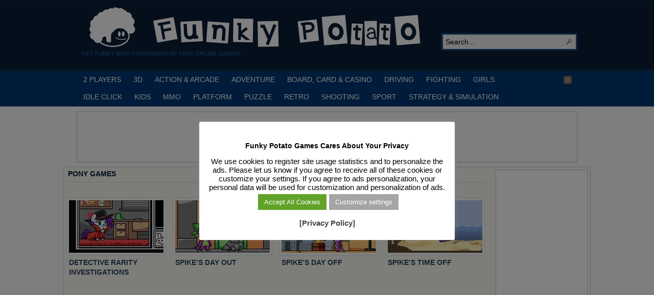

--- FILE ---
content_type: text/html; charset=UTF-8
request_url: https://funkypotato.com/tag/pony/
body_size: 13691
content:
<!DOCTYPE html PUBLIC "-//W3C//DTD XHTML 1.0 Transitional//EN" "http://www.w3.org/TR/xhtml1/DTD/xhtml1-transitional.dtd">
<html xmlns="http://www.w3.org/1999/xhtml" lang="en-US">

<head profile="http://gmpg.org/xfn/11">
<script src="/mobiledetect.js"></script>

<link rel="dns-prefetch" href="//fonts.googleapis.com">
<link rel="dns-prefetch" href="//fonts.gstatic.com">
<link rel="dns-prefetch" href="//cdnjs.cloudflare.com">
<link rel="dns-prefetch" href="//www.googletagservices.com">
<link rel="dns-prefetch" href="//www.googletagmanager.com">
<link rel="dns-prefetch" href="//partner.googleadservices.com">
<link rel="dns-prefetch" href="//tpc.googlesyndication.com">
<link rel="dns-prefetch" href="//securepubads.g.doubleclick.net">
<link rel="dns-prefetch" href="//pagead2.googlesyndication.com">
<link rel="dns-prefetch" href="//www.google.com">
<link rel="dns-prefetch" href="//static.doubleclick.net">
<link rel="dns-prefetch" href="//googleads.g.doubleclick.net">
<link rel="dns-prefetch" href="//facebook.com">
<link rel="dns-prefetch" href="//static.xx.fbcdn.net">
<link rel="dns-prefetch" href="//www.google-analytics.com">
<link rel="dns-prefetch" href="//adservice.google.com">
<link rel="dns-prefetch" href="//csi.gstatic.com">

<link rel="preconnect" href="https://fonts.googleapis.com">
<link rel="preconnect" href="https://fonts.gstatic.com">
<link rel="preconnect" href="https://www.googletagmanager.com">
<link rel="preconnect" href="https://www.googletagservices.com">
<link rel="preconnect" href="https://tpc.googlesyndication.com">
<link rel="preconnect" href="https://partner.googleadservices.com">
<link rel="preconnect" href="https://tpc.googlesyndication.com">
<link rel="preconnect" href="https://securepubads.g.doubleclick.net">
<link rel="preconnect" href="https://pagead2.googlesyndication.com">
<link rel="preconnect" href="https://static.doubleclick.net">
<link rel="preconnect" href="https://googleads.g.doubleclick.net">
<link rel="preconnect" href="https://facebook.com">
<link rel="preconnect" href="https://static.xx.fbcdn.net">
<link rel="preconnect" href="https://www.google-analytics.com">
<link rel="preconnect" href="https://adservice.google.com">
<link rel="preconnect" href="https://csi.gstatic.com">

<meta http-equiv="Content-Type" content="text/html; charset=UTF-8" />
<title>Game Tag: Pony</title>

<meta name="description" content="Get Funky with Thousands of Free Online Games!" />

<link rel="alternate" type="application/rss+xml" href="https://funkypotato.com/?feed=rss2" title="Play Free HTML5, WebGL &amp; Flash Games on FunkyPotato.com! latest posts" />

<link rel="alternate" type="application/rss+xml" href="https://funkypotato.com/?feed=comments-rss2" title="Play Free HTML5, WebGL &amp; Flash Games on FunkyPotato.com! latest comments" />

<link rel="pingback" href="https://funkypotato.com/xmlrpc.php" />

<link rel="shortcut icon" href="https://funkypotato.com/favicon.ico" />


<meta name='robots' content='max-image-preview:large' />
<link rel="alternate" type="application/rss+xml" title="Play Free HTML5, WebGL &amp; Flash Games on FunkyPotato.com! &raquo; Pony Tag Feed" href="https://funkypotato.com/tag/pony/feed/" />
<style id='wp-img-auto-sizes-contain-inline-css' type='text/css'>
img:is([sizes=auto i],[sizes^="auto," i]){contain-intrinsic-size:3000px 1500px}
/*# sourceURL=wp-img-auto-sizes-contain-inline-css */
</style>
<style id='wp-block-library-inline-css' type='text/css'>
:root{--wp-block-synced-color:#7a00df;--wp-block-synced-color--rgb:122,0,223;--wp-bound-block-color:var(--wp-block-synced-color);--wp-editor-canvas-background:#ddd;--wp-admin-theme-color:#007cba;--wp-admin-theme-color--rgb:0,124,186;--wp-admin-theme-color-darker-10:#006ba1;--wp-admin-theme-color-darker-10--rgb:0,107,160.5;--wp-admin-theme-color-darker-20:#005a87;--wp-admin-theme-color-darker-20--rgb:0,90,135;--wp-admin-border-width-focus:2px}@media (min-resolution:192dpi){:root{--wp-admin-border-width-focus:1.5px}}.wp-element-button{cursor:pointer}:root .has-very-light-gray-background-color{background-color:#eee}:root .has-very-dark-gray-background-color{background-color:#313131}:root .has-very-light-gray-color{color:#eee}:root .has-very-dark-gray-color{color:#313131}:root .has-vivid-green-cyan-to-vivid-cyan-blue-gradient-background{background:linear-gradient(135deg,#00d084,#0693e3)}:root .has-purple-crush-gradient-background{background:linear-gradient(135deg,#34e2e4,#4721fb 50%,#ab1dfe)}:root .has-hazy-dawn-gradient-background{background:linear-gradient(135deg,#faaca8,#dad0ec)}:root .has-subdued-olive-gradient-background{background:linear-gradient(135deg,#fafae1,#67a671)}:root .has-atomic-cream-gradient-background{background:linear-gradient(135deg,#fdd79a,#004a59)}:root .has-nightshade-gradient-background{background:linear-gradient(135deg,#330968,#31cdcf)}:root .has-midnight-gradient-background{background:linear-gradient(135deg,#020381,#2874fc)}:root{--wp--preset--font-size--normal:16px;--wp--preset--font-size--huge:42px}.has-regular-font-size{font-size:1em}.has-larger-font-size{font-size:2.625em}.has-normal-font-size{font-size:var(--wp--preset--font-size--normal)}.has-huge-font-size{font-size:var(--wp--preset--font-size--huge)}.has-text-align-center{text-align:center}.has-text-align-left{text-align:left}.has-text-align-right{text-align:right}.has-fit-text{white-space:nowrap!important}#end-resizable-editor-section{display:none}.aligncenter{clear:both}.items-justified-left{justify-content:flex-start}.items-justified-center{justify-content:center}.items-justified-right{justify-content:flex-end}.items-justified-space-between{justify-content:space-between}.screen-reader-text{border:0;clip-path:inset(50%);height:1px;margin:-1px;overflow:hidden;padding:0;position:absolute;width:1px;word-wrap:normal!important}.screen-reader-text:focus{background-color:#ddd;clip-path:none;color:#444;display:block;font-size:1em;height:auto;left:5px;line-height:normal;padding:15px 23px 14px;text-decoration:none;top:5px;width:auto;z-index:100000}html :where(.has-border-color){border-style:solid}html :where([style*=border-top-color]){border-top-style:solid}html :where([style*=border-right-color]){border-right-style:solid}html :where([style*=border-bottom-color]){border-bottom-style:solid}html :where([style*=border-left-color]){border-left-style:solid}html :where([style*=border-width]){border-style:solid}html :where([style*=border-top-width]){border-top-style:solid}html :where([style*=border-right-width]){border-right-style:solid}html :where([style*=border-bottom-width]){border-bottom-style:solid}html :where([style*=border-left-width]){border-left-style:solid}html :where(img[class*=wp-image-]){height:auto;max-width:100%}:where(figure){margin:0 0 1em}html :where(.is-position-sticky){--wp-admin--admin-bar--position-offset:var(--wp-admin--admin-bar--height,0px)}@media screen and (max-width:600px){html :where(.is-position-sticky){--wp-admin--admin-bar--position-offset:0px}}

/*# sourceURL=wp-block-library-inline-css */
</style><style id='global-styles-inline-css' type='text/css'>
:root{--wp--preset--aspect-ratio--square: 1;--wp--preset--aspect-ratio--4-3: 4/3;--wp--preset--aspect-ratio--3-4: 3/4;--wp--preset--aspect-ratio--3-2: 3/2;--wp--preset--aspect-ratio--2-3: 2/3;--wp--preset--aspect-ratio--16-9: 16/9;--wp--preset--aspect-ratio--9-16: 9/16;--wp--preset--color--black: #000000;--wp--preset--color--cyan-bluish-gray: #abb8c3;--wp--preset--color--white: #ffffff;--wp--preset--color--pale-pink: #f78da7;--wp--preset--color--vivid-red: #cf2e2e;--wp--preset--color--luminous-vivid-orange: #ff6900;--wp--preset--color--luminous-vivid-amber: #fcb900;--wp--preset--color--light-green-cyan: #7bdcb5;--wp--preset--color--vivid-green-cyan: #00d084;--wp--preset--color--pale-cyan-blue: #8ed1fc;--wp--preset--color--vivid-cyan-blue: #0693e3;--wp--preset--color--vivid-purple: #9b51e0;--wp--preset--gradient--vivid-cyan-blue-to-vivid-purple: linear-gradient(135deg,rgb(6,147,227) 0%,rgb(155,81,224) 100%);--wp--preset--gradient--light-green-cyan-to-vivid-green-cyan: linear-gradient(135deg,rgb(122,220,180) 0%,rgb(0,208,130) 100%);--wp--preset--gradient--luminous-vivid-amber-to-luminous-vivid-orange: linear-gradient(135deg,rgb(252,185,0) 0%,rgb(255,105,0) 100%);--wp--preset--gradient--luminous-vivid-orange-to-vivid-red: linear-gradient(135deg,rgb(255,105,0) 0%,rgb(207,46,46) 100%);--wp--preset--gradient--very-light-gray-to-cyan-bluish-gray: linear-gradient(135deg,rgb(238,238,238) 0%,rgb(169,184,195) 100%);--wp--preset--gradient--cool-to-warm-spectrum: linear-gradient(135deg,rgb(74,234,220) 0%,rgb(151,120,209) 20%,rgb(207,42,186) 40%,rgb(238,44,130) 60%,rgb(251,105,98) 80%,rgb(254,248,76) 100%);--wp--preset--gradient--blush-light-purple: linear-gradient(135deg,rgb(255,206,236) 0%,rgb(152,150,240) 100%);--wp--preset--gradient--blush-bordeaux: linear-gradient(135deg,rgb(254,205,165) 0%,rgb(254,45,45) 50%,rgb(107,0,62) 100%);--wp--preset--gradient--luminous-dusk: linear-gradient(135deg,rgb(255,203,112) 0%,rgb(199,81,192) 50%,rgb(65,88,208) 100%);--wp--preset--gradient--pale-ocean: linear-gradient(135deg,rgb(255,245,203) 0%,rgb(182,227,212) 50%,rgb(51,167,181) 100%);--wp--preset--gradient--electric-grass: linear-gradient(135deg,rgb(202,248,128) 0%,rgb(113,206,126) 100%);--wp--preset--gradient--midnight: linear-gradient(135deg,rgb(2,3,129) 0%,rgb(40,116,252) 100%);--wp--preset--font-size--small: 13px;--wp--preset--font-size--medium: 20px;--wp--preset--font-size--large: 36px;--wp--preset--font-size--x-large: 42px;--wp--preset--spacing--20: 0.44rem;--wp--preset--spacing--30: 0.67rem;--wp--preset--spacing--40: 1rem;--wp--preset--spacing--50: 1.5rem;--wp--preset--spacing--60: 2.25rem;--wp--preset--spacing--70: 3.38rem;--wp--preset--spacing--80: 5.06rem;--wp--preset--shadow--natural: 6px 6px 9px rgba(0, 0, 0, 0.2);--wp--preset--shadow--deep: 12px 12px 50px rgba(0, 0, 0, 0.4);--wp--preset--shadow--sharp: 6px 6px 0px rgba(0, 0, 0, 0.2);--wp--preset--shadow--outlined: 6px 6px 0px -3px rgb(255, 255, 255), 6px 6px rgb(0, 0, 0);--wp--preset--shadow--crisp: 6px 6px 0px rgb(0, 0, 0);}:where(.is-layout-flex){gap: 0.5em;}:where(.is-layout-grid){gap: 0.5em;}body .is-layout-flex{display: flex;}.is-layout-flex{flex-wrap: wrap;align-items: center;}.is-layout-flex > :is(*, div){margin: 0;}body .is-layout-grid{display: grid;}.is-layout-grid > :is(*, div){margin: 0;}:where(.wp-block-columns.is-layout-flex){gap: 2em;}:where(.wp-block-columns.is-layout-grid){gap: 2em;}:where(.wp-block-post-template.is-layout-flex){gap: 1.25em;}:where(.wp-block-post-template.is-layout-grid){gap: 1.25em;}.has-black-color{color: var(--wp--preset--color--black) !important;}.has-cyan-bluish-gray-color{color: var(--wp--preset--color--cyan-bluish-gray) !important;}.has-white-color{color: var(--wp--preset--color--white) !important;}.has-pale-pink-color{color: var(--wp--preset--color--pale-pink) !important;}.has-vivid-red-color{color: var(--wp--preset--color--vivid-red) !important;}.has-luminous-vivid-orange-color{color: var(--wp--preset--color--luminous-vivid-orange) !important;}.has-luminous-vivid-amber-color{color: var(--wp--preset--color--luminous-vivid-amber) !important;}.has-light-green-cyan-color{color: var(--wp--preset--color--light-green-cyan) !important;}.has-vivid-green-cyan-color{color: var(--wp--preset--color--vivid-green-cyan) !important;}.has-pale-cyan-blue-color{color: var(--wp--preset--color--pale-cyan-blue) !important;}.has-vivid-cyan-blue-color{color: var(--wp--preset--color--vivid-cyan-blue) !important;}.has-vivid-purple-color{color: var(--wp--preset--color--vivid-purple) !important;}.has-black-background-color{background-color: var(--wp--preset--color--black) !important;}.has-cyan-bluish-gray-background-color{background-color: var(--wp--preset--color--cyan-bluish-gray) !important;}.has-white-background-color{background-color: var(--wp--preset--color--white) !important;}.has-pale-pink-background-color{background-color: var(--wp--preset--color--pale-pink) !important;}.has-vivid-red-background-color{background-color: var(--wp--preset--color--vivid-red) !important;}.has-luminous-vivid-orange-background-color{background-color: var(--wp--preset--color--luminous-vivid-orange) !important;}.has-luminous-vivid-amber-background-color{background-color: var(--wp--preset--color--luminous-vivid-amber) !important;}.has-light-green-cyan-background-color{background-color: var(--wp--preset--color--light-green-cyan) !important;}.has-vivid-green-cyan-background-color{background-color: var(--wp--preset--color--vivid-green-cyan) !important;}.has-pale-cyan-blue-background-color{background-color: var(--wp--preset--color--pale-cyan-blue) !important;}.has-vivid-cyan-blue-background-color{background-color: var(--wp--preset--color--vivid-cyan-blue) !important;}.has-vivid-purple-background-color{background-color: var(--wp--preset--color--vivid-purple) !important;}.has-black-border-color{border-color: var(--wp--preset--color--black) !important;}.has-cyan-bluish-gray-border-color{border-color: var(--wp--preset--color--cyan-bluish-gray) !important;}.has-white-border-color{border-color: var(--wp--preset--color--white) !important;}.has-pale-pink-border-color{border-color: var(--wp--preset--color--pale-pink) !important;}.has-vivid-red-border-color{border-color: var(--wp--preset--color--vivid-red) !important;}.has-luminous-vivid-orange-border-color{border-color: var(--wp--preset--color--luminous-vivid-orange) !important;}.has-luminous-vivid-amber-border-color{border-color: var(--wp--preset--color--luminous-vivid-amber) !important;}.has-light-green-cyan-border-color{border-color: var(--wp--preset--color--light-green-cyan) !important;}.has-vivid-green-cyan-border-color{border-color: var(--wp--preset--color--vivid-green-cyan) !important;}.has-pale-cyan-blue-border-color{border-color: var(--wp--preset--color--pale-cyan-blue) !important;}.has-vivid-cyan-blue-border-color{border-color: var(--wp--preset--color--vivid-cyan-blue) !important;}.has-vivid-purple-border-color{border-color: var(--wp--preset--color--vivid-purple) !important;}.has-vivid-cyan-blue-to-vivid-purple-gradient-background{background: var(--wp--preset--gradient--vivid-cyan-blue-to-vivid-purple) !important;}.has-light-green-cyan-to-vivid-green-cyan-gradient-background{background: var(--wp--preset--gradient--light-green-cyan-to-vivid-green-cyan) !important;}.has-luminous-vivid-amber-to-luminous-vivid-orange-gradient-background{background: var(--wp--preset--gradient--luminous-vivid-amber-to-luminous-vivid-orange) !important;}.has-luminous-vivid-orange-to-vivid-red-gradient-background{background: var(--wp--preset--gradient--luminous-vivid-orange-to-vivid-red) !important;}.has-very-light-gray-to-cyan-bluish-gray-gradient-background{background: var(--wp--preset--gradient--very-light-gray-to-cyan-bluish-gray) !important;}.has-cool-to-warm-spectrum-gradient-background{background: var(--wp--preset--gradient--cool-to-warm-spectrum) !important;}.has-blush-light-purple-gradient-background{background: var(--wp--preset--gradient--blush-light-purple) !important;}.has-blush-bordeaux-gradient-background{background: var(--wp--preset--gradient--blush-bordeaux) !important;}.has-luminous-dusk-gradient-background{background: var(--wp--preset--gradient--luminous-dusk) !important;}.has-pale-ocean-gradient-background{background: var(--wp--preset--gradient--pale-ocean) !important;}.has-electric-grass-gradient-background{background: var(--wp--preset--gradient--electric-grass) !important;}.has-midnight-gradient-background{background: var(--wp--preset--gradient--midnight) !important;}.has-small-font-size{font-size: var(--wp--preset--font-size--small) !important;}.has-medium-font-size{font-size: var(--wp--preset--font-size--medium) !important;}.has-large-font-size{font-size: var(--wp--preset--font-size--large) !important;}.has-x-large-font-size{font-size: var(--wp--preset--font-size--x-large) !important;}
/*# sourceURL=global-styles-inline-css */
</style>

<style id='classic-theme-styles-inline-css' type='text/css'>
/*! This file is auto-generated */
.wp-block-button__link{color:#fff;background-color:#32373c;border-radius:9999px;box-shadow:none;text-decoration:none;padding:calc(.667em + 2px) calc(1.333em + 2px);font-size:1.125em}.wp-block-file__button{background:#32373c;color:#fff;text-decoration:none}
/*# sourceURL=/wp-includes/css/classic-themes.min.css */
</style>
<link rel='stylesheet' id='cookie-law-info-css' href='https://funkypotato.com/wp-content/plugins/cookie-law-info/legacy/public/css/cookie-law-info-public.css?ver=3.3.9.1' type='text/css' media='all' />
<link rel='stylesheet' id='cookie-law-info-gdpr-css' href='https://funkypotato.com/wp-content/plugins/cookie-law-info/legacy/public/css/cookie-law-info-gdpr.css?ver=3.3.9.1' type='text/css' media='all' />
<link rel='stylesheet' id='kk-star-ratings-css' href='https://funkypotato.com/wp-content/plugins/kk-star-ratings/public/css/kk-star-ratings.css?ver=4.2.0' type='text/css' media='all' />
<style id='kk-star-ratings-inline-css' type='text/css'>
.kk-star-ratings .kksr-stars .kksr-star {
        margin-right: 0px;
    }
    [dir="rtl"] .kk-star-ratings .kksr-stars .kksr-star {
        margin-left: 0px;
        margin-right: 0;
    }
/*# sourceURL=kk-star-ratings-inline-css */
</style>
<script type="text/javascript" src="https://funkypotato.com/wp-includes/js/jquery/jquery.min.js?ver=3.7.1" id="jquery-core-js"></script>
<script type="text/javascript" src="https://funkypotato.com/wp-includes/js/jquery/jquery-migrate.min.js?ver=3.4.1" id="jquery-migrate-js"></script>
<script type="text/javascript" src="https://funkypotato.com/wp-content/themes/arras/js/superfish/hoverIntent.js" id="hoverintent-js"></script>
<script type="text/javascript" src="https://funkypotato.com/wp-content/themes/arras/js/superfish/superfish.js" id="superfish-js"></script>
<script type="text/javascript" id="cookie-law-info-js-extra">
/* <![CDATA[ */
var Cli_Data = {"nn_cookie_ids":[],"cookielist":[],"non_necessary_cookies":[],"ccpaEnabled":"","ccpaRegionBased":"","ccpaBarEnabled":"","strictlyEnabled":["necessary","obligatoire"],"ccpaType":"gdpr","js_blocking":"","custom_integration":"","triggerDomRefresh":"","secure_cookies":""};
var cli_cookiebar_settings = {"animate_speed_hide":"500","animate_speed_show":"500","background":"#ffffff","border":"#444","border_on":"","button_1_button_colour":"#000","button_1_button_hover":"#000000","button_1_link_colour":"#fff","button_1_as_button":"1","button_1_new_win":"","button_2_button_colour":"#333","button_2_button_hover":"#292929","button_2_link_colour":"#444","button_2_as_button":"","button_2_hidebar":"1","button_3_button_colour":"#000","button_3_button_hover":"#000000","button_3_link_colour":"#fff","button_3_as_button":"1","button_3_new_win":"","button_4_button_colour":"#a5a5a5","button_4_button_hover":"#848484","button_4_link_colour":"#fff","button_4_as_button":"1","button_7_button_colour":"#61a229","button_7_button_hover":"#4e8221","button_7_link_colour":"#fff","button_7_as_button":"1","button_7_new_win":"","font_family":"inherit","header_fix":"","notify_animate_hide":"1","notify_animate_show":"1","notify_div_id":"#cookie-law-info-bar","notify_position_horizontal":"right","notify_position_vertical":"bottom","scroll_close":"","scroll_close_reload":"","accept_close_reload":"","reject_close_reload":"","showagain_tab":"1","showagain_background":"#fff","showagain_border":"#000","showagain_div_id":"#cookie-law-info-again","showagain_x_position":"100px","text":"#000","show_once_yn":"","show_once":"10000","logging_on":"","as_popup":"","popup_overlay":"1","bar_heading_text":"Funky Potato Games  Cares About Your Privacy","cookie_bar_as":"popup","popup_showagain_position":"bottom-right","widget_position":"left"};
var log_object = {"ajax_url":"https://funkypotato.com/wp-admin/admin-ajax.php"};
//# sourceURL=cookie-law-info-js-extra
/* ]]> */
</script>
<script type="text/javascript" src="https://funkypotato.com/wp-content/plugins/cookie-law-info/legacy/public/js/cookie-law-info-public.js?ver=3.3.9.1" id="cookie-law-info-js"></script>
<link rel="https://api.w.org/" href="https://funkypotato.com/wp-json/" /><link rel="alternate" title="JSON" type="application/json" href="https://funkypotato.com/wp-json/wp/v2/tags/1476" /><link rel="EditURI" type="application/rsd+xml" title="RSD" href="https://funkypotato.com/xmlrpc.php?rsd" />
<link rel="stylesheet" href="https://funkypotato.com/wp-content/themes/arras/css/styles/blue.css" type="text/css" media="screen,projection" /><link rel="stylesheet" href="https://funkypotato.com/wp-content/themes/arras/css/layouts/2c-r-fixed.css" type="text/css" />
<!-- Generated by Arras WP Theme -->
<style type="text/css">
	.posts-default li  { width: 195px; height: 155px; }
	.posts-default img, .posts-default .entry-thumbnails-link { width: 185px; height: 103px; }
	.posts-default .entry-meta { width: 185px; }
	.posts-default .entry-thumbnails { width: 195px; height: 113px; }
			.posts-quick .entry-thumbnails img { width: 115px; height: 86px; }
		.posts-quick .entry-meta { width: 115px; }
			.featured { height: 250px; }
	.featured-article { width: 520px; height: 240px; }
	.featured-article img { width: 520px; height: 240px; }
	#controls { width: 490px; top: 105px; }
	#controls .next { left: 490px; }
	.featured-entry { height: 80px; top: -80px; }
	.featured-slideshow-inner { height: 240px }
	body { background: s s s s s !important; }
#main { background: url(https://funkypotato.com/wp-content/themes/arras/images/foreground.png) !important; }
	.featured-stories-summary  { margin-left: 52px; }
	.single .post .entry-photo img, .single-post .entry-photo img  { width: 185px; height: 103px; }
	.blog-name a { background: url(https://funkypotato.com/images/fp-logo3.gif) no-repeat; text-indent: -9000px; width: 680px; height: 86px; display: block; }
	.footer-sidebar  { width: 920px; }
	</style>
	<script type="text/javascript">
	jQuery(document).ready(function($) {

$('.sf-menu').superfish({autoArrows: true, speed: 'fast', dropShadows: 'true'});



});
	</script>
	
<!-- Dynamic Widgets by QURL loaded - http://www.dynamic-widgets.com //-->
<link rel="canonical" href="https://funkypotato.com/freeway-fury-2/freeway_fury_2/" />

<link rel="stylesheet" href="https://funkypotato.com/wp-content/themes/arras/user.css" type="text/css" media="screen,projection" /><noscript><style id="rocket-lazyload-nojs-css">.rll-youtube-player, [data-lazy-src]{display:none !important;}</style></noscript>

<!-- Google Tag Manager -->
<script>(function(w,d,s,l,i){w[l]=w[l]||[];w[l].push({'gtm.start':
new Date().getTime(),event:'gtm.js'});var f=d.getElementsByTagName(s)[0],
j=d.createElement(s),dl=l!='dataLayer'?'&l='+l:'';j.async=true;j.src=
'https://www.googletagmanager.com/gtm.js?id='+i+dl;f.parentNode.insertBefore(j,f);
})(window,document,'script','dataLayer','GTM-GVNS');</script>
<!-- End Google Tag Manager -->

<!-- Google Adsense Ads -->
<script async src="https://pagead2.googlesyndication.com/pagead/js/adsbygoogle.js?client=ca-pub-6758345584634727" crossorigin="anonymous"></script>
<!-- End Google Adsense Ads -->

<!-- Cookie Consent - Personalized Ads -->
<script>
function getCookie(cname) {
  let name = cname + "=";
  let ca = document.cookie.split(';');
  for(let i = 0; i < ca.length; i++) {
    let c = ca[i];
    while (c.charAt(0) == ' ') {
      c = c.substring(1);
    }
    if (c.indexOf(name) == 0) {
      return c.substring(name.length, c.length);
    }
  }
  return "";
}

var adstatus = getCookie("cookielawinfo-checkbox-advertisement");
console.log (adstatus);

if (adstatus == "no") {
	console.log("Ads Personalization is OFF!");
	var adsvar = 1;
	(adsbygoogle=window.adsbygoogle||[]).requestNonPersonalizedAds=1;
}
else if (adstatus == 'yes') {
	console.log("Ads Personalization is ON!");
	var adsvar = 0;
	(adsbygoogle=window.adsbygoogle||[]).requestNonPersonalizedAds=0;
}

</script>

<!-- End Google Adsense Ads -->


<link rel='stylesheet' id='cookie-law-info-table-css' href='https://funkypotato.com/wp-content/plugins/cookie-law-info/legacy/public/css/cookie-law-info-table.css?ver=3.3.9.1' type='text/css' media='all' />
</head>

<body class="archive tag tag-pony tag-1476 wp-theme-arras layout-2c-r-fixed no-js style-blue">

<!-- Google Tag Manager (noscript) -->
<noscript><iframe src="https://www.googletagmanager.com/ns.html?id=GTM-5MSMPMC" height="0" width="0" style="display:none;visibility:hidden"></iframe></noscript>
<!-- End Google Tag Manager (noscript) -->

<script type="text/javascript">
//<![CDATA[
(function(){
var c = document.body.className;
c = c.replace(/no-js/, 'js');
document.body.className = c;
})();
//]]>
</script>

<div id="top-menu" class="clearfix">
	</div><!-- #top-menu -->

<div id="header">
	<div id="branding" class="clearfix">
	<div class="logo">
				<span class="blog-name"><a href="https://funkypotato.com">Play Free HTML5, WebGL &amp; Flash Games on FunkyPotato.com!</a></span>
		<span class="blog-description">Get Funky with Thousands of Free Online Games!</span>
			</div>
	<div id="searchbar"><form method="get" class="searchform clearfix" action="https://funkypotato.com/">
 <input type="text" value="Search..." name="s" class="s" onfocus="this.value=''" />
 <input type="submit" class="searchsubmit" value="Search" title="Search Play Free HTML5, WebGL &amp; Flash Games on FunkyPotato.com!" />
</form>
</div>
	</div><!-- #branding -->
</div><!-- #header -->

<div id="nav">
	<div id="nav-content" class="clearfix">
	<div class="menu-main-menu-container"><ul id="menu-main-menu" class="sf-menu menu clearfix"><li id="menu-item-24450" class="menu-item menu-item-type-taxonomy menu-item-object-category menu-item-24450"><a href="https://funkypotato.com/category/2-players/">2 PLAYERS</a></li>
<li id="menu-item-5139" class="menu-item menu-item-type-taxonomy menu-item-object-category menu-item-5139"><a href="https://funkypotato.com/category/3d-games/">3D</a></li>
<li id="menu-item-1111" class="menu-item menu-item-type-taxonomy menu-item-object-category menu-item-1111"><a href="https://funkypotato.com/category/action-arcade-games/" title="Action and ArcadecGames">ACTION &#038; ARCADE</a></li>
<li id="menu-item-1116" class="menu-item menu-item-type-taxonomy menu-item-object-category menu-item-1116"><a href="https://funkypotato.com/category/adventure-games/" title="Adventure Games">ADVENTURE</a></li>
<li id="menu-item-1114" class="menu-item menu-item-type-taxonomy menu-item-object-category menu-item-1114"><a href="https://funkypotato.com/category/board-card-casino-games/" title="Board, Card  and Casino Games">BOARD, CARD &#038; CASINO</a></li>
<li id="menu-item-1113" class="menu-item menu-item-type-taxonomy menu-item-object-category menu-item-1113"><a href="https://funkypotato.com/category/driving-games/" title="Driving Games">DRIVING</a></li>
<li id="menu-item-5397" class="menu-item menu-item-type-taxonomy menu-item-object-category menu-item-5397"><a href="https://funkypotato.com/category/fighting-games/" title="Fighting Games">FIGHTING</a></li>
<li id="menu-item-2084" class="menu-item menu-item-type-taxonomy menu-item-object-category menu-item-2084"><a href="https://funkypotato.com/category/girls-games/" title="Games for Girls">GIRLS</a></li>
<li id="menu-item-32484" class="menu-item menu-item-type-taxonomy menu-item-object-category menu-item-32484"><a href="https://funkypotato.com/category/idle-click-games/" title="Idle Click Games">IDLE CLICK</a></li>
<li id="menu-item-1120" class="menu-item menu-item-type-taxonomy menu-item-object-category menu-item-1120"><a href="https://funkypotato.com/category/kids-games/" title="Games for Kids">KIDS</a></li>
<li id="menu-item-27347" class="menu-item menu-item-type-taxonomy menu-item-object-category menu-item-27347"><a href="https://funkypotato.com/category/mmo/" title="MMO Games">MMO</a></li>
<li id="menu-item-1119" class="menu-item menu-item-type-taxonomy menu-item-object-category menu-item-1119"><a href="https://funkypotato.com/category/platform-games/" title="Platform Games">PLATFORM</a></li>
<li id="menu-item-1117" class="menu-item menu-item-type-taxonomy menu-item-object-category menu-item-1117"><a href="https://funkypotato.com/category/puzzle-games/" title="Puzzle Games">PUZZLE</a></li>
<li id="menu-item-6400" class="menu-item menu-item-type-taxonomy menu-item-object-category menu-item-6400"><a href="https://funkypotato.com/category/retro-games/" title="Retro Games">RETRO</a></li>
<li id="menu-item-1118" class="menu-item menu-item-type-taxonomy menu-item-object-category menu-item-1118"><a href="https://funkypotato.com/category/shooting-games/" title="Shooting Games">SHOOTING</a></li>
<li id="menu-item-1112" class="menu-item menu-item-type-taxonomy menu-item-object-category menu-item-1112"><a href="https://funkypotato.com/category/sport-games/" title="Sport Games">SPORT</a></li>
<li id="menu-item-1597" class="menu-item menu-item-type-taxonomy menu-item-object-category menu-item-1597"><a href="https://funkypotato.com/category/strategy-simulation-games/" title="STRATEGY &#038; SIMULATION GAMES">STRATEGY &#038; SIMULATION</a></li>
</ul></div>		<ul class="quick-nav clearfix">
					<li><a id="rss" title="Play Free HTML5, WebGL &amp; Flash Games on FunkyPotato.com! RSS Feed" href="https://funkypotato.com/?feed=rss2">RSS Feed</a></li>
		
				
				
			</ul>
	</div><!-- #nav-content -->
</div>

<!-- Ads Header Condition -->

<div id="ads_header_home_970px" class="clearfix">
	<div id="top_banner_970px">

<script async src="https://pagead2.googlesyndication.com/pagead/js/adsbygoogle.js?client=ca-pub-6758345584634727"
     crossorigin="anonymous"></script>
<!-- [FP] Top 970x90 -->
<ins class="adsbygoogle"
     style="display:inline-block;width:970px;height:90px"
     data-ad-client="ca-pub-6758345584634727"
     data-ad-slot="7044033947"></ins>
<script>
     (adsbygoogle = window.adsbygoogle || []).push({});
</script>

	</div>
</div>

<!-- #nav -->

<div id="wrapper">

	
	<div id="main" class="clearfix">
    <div id="container" class="clearfix">

<div id="content" class="section">

	
	        <h1 class="archive-title">Pony GAMES</h1>
	    
	<div id="archive-posts">
<div class="navigation clearfix">
			<div class="floatright"></div>
			<div class="floatleft"></div>
		</div>
			
	<ul class="hfeed posts-default clearfix">		<li class="clearfix post-42166 post type-post status-publish format-standard has-post-thumbnail hentry category-adventure-games category-girls-games category-kids-games tag-animals tag-classic-flash-no-need-for-plugin tag-detective tag-no-flash tag-oldschool tag-pixel tag-pony">
			<div class="entry-thumbnails"><a class="entry-thumbnails-link" href="https://funkypotato.com/detective-rarity-investigations/"><img width="185" height="103" src="data:image/svg+xml,%3Csvg%20xmlns='http://www.w3.org/2000/svg'%20viewBox='0%200%20185%20103'%3E%3C/svg%3E" class="attachment-node-based-thumb size-node-based-thumb wp-post-image" alt="DETECTIVE RARITY INVESTIGATIONS No Flash version. A funny, experimental adventure game, featuring Rarity of the Little Pony universe. Follow the adventures of the pony detective in the city [&hellip;]" title="DETECTIVE RARITY INVESTIGATIONS" decoding="async" data-lazy-src="https://funkypotato.com/images/2018/08/detective-rarity-investigations-185x103.jpg" /><noscript><img width="185" height="103" src="https://funkypotato.com/images/2018/08/detective-rarity-investigations-185x103.jpg" class="attachment-node-based-thumb size-node-based-thumb wp-post-image" alt="DETECTIVE RARITY INVESTIGATIONS No Flash version. A funny, experimental adventure game, featuring Rarity of the Little Pony universe. Follow the adventures of the pony detective in the city [&hellip;]" title="DETECTIVE RARITY INVESTIGATIONS" decoding="async" /></noscript><span class="entry-meta"><span class="entry-comments">0</span><abbr class="published" title="2024-01-24T03:44:12+02:00">January 24, 2024</abbr></span></a></div><h3 class="entry-title"><a href="https://funkypotato.com/detective-rarity-investigations/" rel="bookmark">DETECTIVE RARITY INVESTIGATIONS</a></h3>					</li>
				<li class="clearfix post-42153 post type-post status-publish format-standard has-post-thumbnail hentry category-adventure-games category-girls-games category-kids-games tag-animals tag-classic-flash-no-need-for-plugin tag-dragon tag-no-flash tag-oldschool tag-pony">
			<div class="entry-thumbnails"><a class="entry-thumbnails-link" href="https://funkypotato.com/spikes-day-out/"><img width="185" height="103" src="data:image/svg+xml,%3Csvg%20xmlns='http://www.w3.org/2000/svg'%20viewBox='0%200%20185%20103'%3E%3C/svg%3E" class="attachment-node-based-thumb size-node-based-thumb wp-post-image" alt="SPIKE&#8217;S DAY OUT No Flash version. Spike the Dragon, our cute pony character, finds himself at a convention. A really weird convention. There will be some problems, of [&hellip;]" title="SPIKE&#8217;S DAY OUT" decoding="async" data-lazy-src="https://funkypotato.com/images/2018/08/spikes-day-out-185x103.jpg" /><noscript><img width="185" height="103" src="https://funkypotato.com/images/2018/08/spikes-day-out-185x103.jpg" class="attachment-node-based-thumb size-node-based-thumb wp-post-image" alt="SPIKE&#8217;S DAY OUT No Flash version. Spike the Dragon, our cute pony character, finds himself at a convention. A really weird convention. There will be some problems, of [&hellip;]" title="SPIKE&#8217;S DAY OUT" decoding="async" /></noscript><span class="entry-meta"><span class="entry-comments">0</span><abbr class="published" title="2024-01-17T03:02:10+02:00">January 17, 2024</abbr></span></a></div><h3 class="entry-title"><a href="https://funkypotato.com/spikes-day-out/" rel="bookmark">SPIKE&#8217;S DAY OUT</a></h3>					</li>
				<li class="clearfix post-42159 post type-post status-publish format-standard has-post-thumbnail hentry category-adventure-games category-girls-games category-kids-games tag-animals tag-classic-flash-no-need-for-plugin tag-dragon tag-no-flash tag-oldschool tag-pony">
			<div class="entry-thumbnails"><a class="entry-thumbnails-link" href="https://funkypotato.com/spikes-day-off/"><img width="185" height="103" src="data:image/svg+xml,%3Csvg%20xmlns='http://www.w3.org/2000/svg'%20viewBox='0%200%20185%20103'%3E%3C/svg%3E" class="attachment-node-based-thumb size-node-based-thumb wp-post-image" alt="SPIKE&#8217;S DAY OFF No Flash version. Say hello to Spike the Dragon: a cute, purple pony character. He wants to take some time off and rest. Unfortunately, the [&hellip;]" title="SPIKE&#8217;S DAY OFF" decoding="async" data-lazy-src="https://funkypotato.com/images/2018/08/spikes-day-off-185x103.jpg" /><noscript><img width="185" height="103" src="https://funkypotato.com/images/2018/08/spikes-day-off-185x103.jpg" class="attachment-node-based-thumb size-node-based-thumb wp-post-image" alt="SPIKE&#8217;S DAY OFF No Flash version. Say hello to Spike the Dragon: a cute, purple pony character. He wants to take some time off and rest. Unfortunately, the [&hellip;]" title="SPIKE&#8217;S DAY OFF" decoding="async" /></noscript><span class="entry-meta"><span class="entry-comments">0</span><abbr class="published" title="2024-01-17T03:00:35+02:00">January 17, 2024</abbr></span></a></div><h3 class="entry-title"><a href="https://funkypotato.com/spikes-day-off/" rel="bookmark">SPIKE&#8217;S DAY OFF</a></h3>					</li>
				<li class="clearfix post-42146 post type-post status-publish format-standard has-post-thumbnail hentry category-adventure-games category-girls-games category-kids-games category-retro-games tag-animals tag-html5 tag-island tag-pony tag-vacation">
			<div class="entry-thumbnails"><a class="entry-thumbnails-link" href="https://funkypotato.com/spikes-time-off/"><img width="185" height="103" src="data:image/svg+xml,%3Csvg%20xmlns='http://www.w3.org/2000/svg'%20viewBox='0%200%20185%20103'%3E%3C/svg%3E" class="attachment-node-based-thumb size-node-based-thumb wp-post-image" alt="An exciting adventure / RPG game in which you have to follow the adventures of Spike, a funny pony guy, during his vacation on the tropical island. Unfortunately, [&hellip;]" title="SPIKE&#8217;S TIME OFF" decoding="async" data-lazy-src="https://funkypotato.com/images/2018/08/spikes-time-off-185x103.jpg" /><noscript><img width="185" height="103" src="https://funkypotato.com/images/2018/08/spikes-time-off-185x103.jpg" class="attachment-node-based-thumb size-node-based-thumb wp-post-image" alt="An exciting adventure / RPG game in which you have to follow the adventures of Spike, a funny pony guy, during his vacation on the tropical island. Unfortunately, [&hellip;]" title="SPIKE&#8217;S TIME OFF" decoding="async" loading="lazy" /></noscript><span class="entry-meta"><span class="entry-comments">0</span><abbr class="published" title="2018-08-24T00:57:35+02:00">August 24, 2018</abbr></span></a></div><h3 class="entry-title"><a href="https://funkypotato.com/spikes-time-off/" rel="bookmark">SPIKE&#8217;S TIME OFF</a></h3>					</li>
		</ul><!-- .posts-default -->    
	    	<div class="navigation clearfix">
			<div class="floatright"></div>
			<div class="floatleft"></div>
		</div>
    	</div><!-- #archive-posts -->
	

</div><!-- #content -->

</div><!-- #container -->


<div id="primary" class="aside main-aside sidebar">
  
	<ul class="xoxo">
		<li id="custom_html-4" class="widget_text widgetcontainer clearfix"><div class="textwidget custom-html-widget"><script async src="https://pagead2.googlesyndication.com/pagead/js/adsbygoogle.js?client=ca-pub-6758345584634727"
     crossorigin="anonymous"></script>
<!-- [FP] Right 160x600 -->
<ins class="adsbygoogle"
     style="display:inline-block;width:160px;height:600px"
     data-ad-client="ca-pub-6758345584634727"
     data-ad-slot="4099024856"></ins>
<script>
     (adsbygoogle = window.adsbygoogle || []).push({});
</script></div></li><li id="tag_cloud-2" class="widgetcontainer clearfix"><h5 class="widgettitle">FUNKY TAGS</h5><div class="widget-tag-cloud tags"><a href="https://funkypotato.com/tag/90s/" class="tag-cloud-link tag-link-645 tag-link-position-1" style="font-size: 8.7058823529412pt;" aria-label="90s (168 items)">90s</a>
<a href="https://funkypotato.com/tag/2000/" class="tag-cloud-link tag-link-1861 tag-link-position-2" style="font-size: 8.7058823529412pt;" aria-label="2000 (170 items)">2000</a>
<a href="https://funkypotato.com/tag/alien/" class="tag-cloud-link tag-link-620 tag-link-position-3" style="font-size: 9.0588235294118pt;" aria-label="Alien (183 items)">Alien</a>
<a href="https://funkypotato.com/tag/animals/" class="tag-cloud-link tag-link-88 tag-link-position-4" style="font-size: 14.705882352941pt;" aria-label="Animals (545 items)">Animals</a>
<a href="https://funkypotato.com/tag/army/" class="tag-cloud-link tag-link-218 tag-link-position-5" style="font-size: 10.823529411765pt;" aria-label="Army (255 items)">Army</a>
<a href="https://funkypotato.com/tag/avoid/" class="tag-cloud-link tag-link-792 tag-link-position-6" style="font-size: 8pt;" aria-label="Avoid (148 items)">Avoid</a>
<a href="https://funkypotato.com/tag/battle/" class="tag-cloud-link tag-link-235 tag-link-position-7" style="font-size: 10.588235294118pt;" aria-label="Battle (247 items)">Battle</a>
<a href="https://funkypotato.com/tag/bizarre/" class="tag-cloud-link tag-link-271 tag-link-position-8" style="font-size: 14pt;" aria-label="Bizarre (473 items)">Bizarre</a>
<a href="https://funkypotato.com/tag/car/" class="tag-cloud-link tag-link-384 tag-link-position-9" style="font-size: 11.294117647059pt;" aria-label="Car (279 items)">Car</a>
<a href="https://funkypotato.com/tag/car-race/" class="tag-cloud-link tag-link-455 tag-link-position-10" style="font-size: 9.0588235294118pt;" aria-label="Car Race (180 items)">Car Race</a>
<a href="https://funkypotato.com/tag/cartoon/" class="tag-cloud-link tag-link-97 tag-link-position-11" style="font-size: 10.235294117647pt;" aria-label="Cartoon (228 items)">Cartoon</a>
<a href="https://funkypotato.com/tag/classic-flash-no-need-for-plugin/" class="tag-cloud-link tag-link-1740 tag-link-position-12" style="font-size: 22pt;" aria-label="Classic Flash (no need for plugin) (2,294 items)">Classic Flash (no need for plugin)</a>
<a href="https://funkypotato.com/tag/escape/" class="tag-cloud-link tag-link-276 tag-link-position-13" style="font-size: 11.411764705882pt;" aria-label="Escape (289 items)">Escape</a>
<a href="https://funkypotato.com/tag/fantasy/" class="tag-cloud-link tag-link-278 tag-link-position-14" style="font-size: 11.882352941176pt;" aria-label="Fantasy (314 items)">Fantasy</a>
<a href="https://funkypotato.com/tag/food/" class="tag-cloud-link tag-link-438 tag-link-position-15" style="font-size: 9.0588235294118pt;" aria-label="Food (182 items)">Food</a>
<a href="https://funkypotato.com/tag/football/" class="tag-cloud-link tag-link-55 tag-link-position-16" style="font-size: 11.764705882353pt;" aria-label="Football (308 items)">Football</a>
<a href="https://funkypotato.com/tag/funny/" class="tag-cloud-link tag-link-306 tag-link-position-17" style="font-size: 10.823529411765pt;" aria-label="Funny (256 items)">Funny</a>
<a href="https://funkypotato.com/tag/future/" class="tag-cloud-link tag-link-301 tag-link-position-18" style="font-size: 9.0588235294118pt;" aria-label="Future (179 items)">Future</a>
<a href="https://funkypotato.com/tag/horror/" class="tag-cloud-link tag-link-56 tag-link-position-19" style="font-size: 9.0588235294118pt;" aria-label="Horror (180 items)">Horror</a>
<a href="https://funkypotato.com/tag/html5/" class="tag-cloud-link tag-link-682 tag-link-position-20" style="font-size: 20.235294117647pt;" aria-label="HTML5 (1,617 items)">HTML5</a>
<a href="https://funkypotato.com/tag/iq/" class="tag-cloud-link tag-link-453 tag-link-position-21" style="font-size: 9.2941176470588pt;" aria-label="IQ (190 items)">IQ</a>
<a href="https://funkypotato.com/tag/japan/" class="tag-cloud-link tag-link-292 tag-link-position-22" style="font-size: 8.3529411764706pt;" aria-label="Japan (159 items)">Japan</a>
<a href="https://funkypotato.com/tag/maze/" class="tag-cloud-link tag-link-80 tag-link-position-23" style="font-size: 9.6470588235294pt;" aria-label="Maze (203 items)">Maze</a>
<a href="https://funkypotato.com/tag/medieval/" class="tag-cloud-link tag-link-407 tag-link-position-24" style="font-size: 8.8235294117647pt;" aria-label="Medieval (171 items)">Medieval</a>
<a href="https://funkypotato.com/tag/mouse-only/" class="tag-cloud-link tag-link-619 tag-link-position-25" style="font-size: 10.588235294118pt;" aria-label="Mouse only (243 items)">Mouse only</a>
<a href="https://funkypotato.com/tag/multiplayer/" class="tag-cloud-link tag-link-191 tag-link-position-26" style="font-size: 9.7647058823529pt;" aria-label="Multiplayer (208 items)">Multiplayer</a>
<a href="https://funkypotato.com/tag/mystery/" class="tag-cloud-link tag-link-272 tag-link-position-27" style="font-size: 10.705882352941pt;" aria-label="Mystery (251 items)">Mystery</a>
<a href="https://funkypotato.com/tag/nintendo/" class="tag-cloud-link tag-link-165 tag-link-position-28" style="font-size: 11.647058823529pt;" aria-label="Nintendo (299 items)">Nintendo</a>
<a href="https://funkypotato.com/tag/no-flash/" class="tag-cloud-link tag-link-1751 tag-link-position-29" style="font-size: 22pt;" aria-label="No Flash (2,294 items)">No Flash</a>
<a href="https://funkypotato.com/tag/oldschool/" class="tag-cloud-link tag-link-427 tag-link-position-30" style="font-size: 14pt;" aria-label="Oldschool (476 items)">Oldschool</a>
<a href="https://funkypotato.com/tag/physics/" class="tag-cloud-link tag-link-159 tag-link-position-31" style="font-size: 15.764705882353pt;" aria-label="Physics (670 items)">Physics</a>
<a href="https://funkypotato.com/tag/pixel/" class="tag-cloud-link tag-link-443 tag-link-position-32" style="font-size: 10.705882352941pt;" aria-label="Pixel (251 items)">Pixel</a>
<a href="https://funkypotato.com/tag/point-and-click/" class="tag-cloud-link tag-link-440 tag-link-position-33" style="font-size: 13.882352941176pt;" aria-label="Point and Click (472 items)">Point and Click</a>
<a href="https://funkypotato.com/tag/race/" class="tag-cloud-link tag-link-47 tag-link-position-34" style="font-size: 8.9411764705882pt;" aria-label="Race (178 items)">Race</a>
<a href="https://funkypotato.com/tag/rpg/" class="tag-cloud-link tag-link-71 tag-link-position-35" style="font-size: 9.8823529411765pt;" aria-label="RPG (212 items)">RPG</a>
<a href="https://funkypotato.com/tag/run/" class="tag-cloud-link tag-link-401 tag-link-position-36" style="font-size: 8.1176470588235pt;" aria-label="Run (152 items)">Run</a>
<a href="https://funkypotato.com/tag/skill/" class="tag-cloud-link tag-link-81 tag-link-position-37" style="font-size: 9.8823529411765pt;" aria-label="Skill (212 items)">Skill</a>
<a href="https://funkypotato.com/tag/soccer/" class="tag-cloud-link tag-link-53 tag-link-position-38" style="font-size: 11.764705882353pt;" aria-label="Soccer (307 items)">Soccer</a>
<a href="https://funkypotato.com/tag/soldier/" class="tag-cloud-link tag-link-217 tag-link-position-39" style="font-size: 9.0588235294118pt;" aria-label="Soldier (180 items)">Soldier</a>
<a href="https://funkypotato.com/tag/space/" class="tag-cloud-link tag-link-200 tag-link-position-40" style="font-size: 9.2941176470588pt;" aria-label="Space (189 items)">Space</a>
<a href="https://funkypotato.com/tag/stickman/" class="tag-cloud-link tag-link-82 tag-link-position-41" style="font-size: 8.7058823529412pt;" aria-label="Stickman (169 items)">Stickman</a>
<a href="https://funkypotato.com/tag/unity/" class="tag-cloud-link tag-link-760 tag-link-position-42" style="font-size: 10.235294117647pt;" aria-label="Unity (229 items)">Unity</a>
<a href="https://funkypotato.com/tag/war/" class="tag-cloud-link tag-link-95 tag-link-position-43" style="font-size: 14.235294117647pt;" aria-label="War (502 items)">War</a>
<a href="https://funkypotato.com/tag/webgl/" class="tag-cloud-link tag-link-1025 tag-link-position-44" style="font-size: 16.823529411765pt;" aria-label="WebGL (833 items)">WebGL</a>
<a href="https://funkypotato.com/tag/zombie/" class="tag-cloud-link tag-link-75 tag-link-position-45" style="font-size: 11.529411764706pt;" aria-label="Zombie (296 items)">Zombie</a></div>
</li>	</ul>		
</div><!-- #primary -->
<div id="secondary" class="aside main-aside sidebar">
    <ul class="xoxo">
        <!-- Widgetized sidebar, if you have the plugin installed.  -->
        		<li></li>		
            </ul>
	  
</div><!-- #secondary -->
	</div><!-- #main -->
	
	    
    <div id="footer">
		<div class="footer-sidebar-container clearfix">
							<ul id="footer-sidebar-1" class="footer-sidebar clearfix xoxo">
										<li></li>
									</ul>
					</div>
		
		<div class="footer-message">
		<p class="floatright"><a class="arras" href="https://www.funkypotato.com/"><strong>Get funky with Funky Potato Free Online Games!</strong></a></p>
		
		
		<p>Funky Potato - Play Free Online Games with Funky Potato! We have epic Flash, HTML5 and Unity games for everyone. All games are copyright of their respective right holders and owners.</p>

<a href="https://m.funkypotato.com">Mobile Site </a>|
<a href="https://www.facebook.com/FunkyPotatoGames"> Funky Potato Games on Facebook </a>|
<a href="https://funkypotato.com/privacy-policy/"> Privacy & Cookies Policy </a>|
<a href="https://funkypotato.com/contact-us/"> Contact us </a>		</div><!-- .footer-message -->
    </div>
</div>

<!-- #wrapper -->
<script type="speculationrules">
{"prefetch":[{"source":"document","where":{"and":[{"href_matches":"/*"},{"not":{"href_matches":["/wp-*.php","/wp-admin/*","/images/*","/wp-content/*","/wp-content/plugins/*","/wp-content/themes/arras/*","/*\\?(.+)"]}},{"not":{"selector_matches":"a[rel~=\"nofollow\"]"}},{"not":{"selector_matches":".no-prefetch, .no-prefetch a"}}]},"eagerness":"conservative"}]}
</script>
<!--googleoff: all--><div id="cookie-law-info-bar" data-nosnippet="true"><h5 class="cli_messagebar_head">Funky Potato Games  Cares About Your Privacy</h5><span>We use cookies to register site usage statistics and to personalize the ads. Please let us know if you agree to receive all of these cookies or customize your settings. If you agree to ads personalization, your personal data will be used for customization and personalization of ads. <br><a id="wt-cli-accept-all-btn" role='button' data-cli_action="accept_all" class="wt-cli-element medium cli-plugin-button wt-cli-accept-all-btn cookie_action_close_header cli_action_button">Accept All Cookies</a><a role='button' class="medium cli-plugin-button cli-plugin-main-button cli_settings_button">Customize settings</a><br><br><a href="https://funkypotato.com/privacy-policy/" id="CONSTANT_OPEN_URL" target="_blank" class="cli-plugin-main-link">[Privacy Policy]</a><br />
</span></div><div id="cookie-law-info-again" data-nosnippet="true"><span id="cookie_hdr_showagain">Change Your Privacy Settings</span></div><div class="cli-modal" data-nosnippet="true" id="cliSettingsPopup" tabindex="-1" role="dialog" aria-labelledby="cliSettingsPopup" aria-hidden="true">
  <div class="cli-modal-dialog" role="document">
	<div class="cli-modal-content cli-bar-popup">
		  <button type="button" class="cli-modal-close" id="cliModalClose">
			<svg class="" viewBox="0 0 24 24"><path d="M19 6.41l-1.41-1.41-5.59 5.59-5.59-5.59-1.41 1.41 5.59 5.59-5.59 5.59 1.41 1.41 5.59-5.59 5.59 5.59 1.41-1.41-5.59-5.59z"></path><path d="M0 0h24v24h-24z" fill="none"></path></svg>
			<span class="wt-cli-sr-only">Close</span>
		  </button>
		  <div class="cli-modal-body">
			<div class="cli-container-fluid cli-tab-container">
	<div class="cli-row">
		<div class="cli-col-12 cli-align-items-stretch cli-px-0">
			<div class="cli-privacy-overview">
				<h4>Privacy Overview</h4>				<div class="cli-privacy-content">
					<div class="cli-privacy-content-text">This website uses cookies to improve your experience while you navigate through the website. Out of these, the cookies that are categorized as necessary are stored on your browser as they are essential for the working of basic functionalities of the website. We also use third-party cookies that help us analyze and understand how you use this website. These cookies will be stored in your browser only with your consent. You also have the option to opt-out of these cookies. But opting out of some of these cookies may affect your browsing experience.</div>
				</div>
				<a class="cli-privacy-readmore" aria-label="Show more" role="button" data-readmore-text="Show more" data-readless-text="Show less"></a>			</div>
		</div>
		<div class="cli-col-12 cli-align-items-stretch cli-px-0 cli-tab-section-container">
												<div class="cli-tab-section">
						<div class="cli-tab-header">
							<a role="button" tabindex="0" class="cli-nav-link cli-settings-mobile" data-target="necessary" data-toggle="cli-toggle-tab">
								Necessary							</a>
															<div class="wt-cli-necessary-checkbox">
									<input type="checkbox" class="cli-user-preference-checkbox"  id="wt-cli-checkbox-necessary" data-id="checkbox-necessary" checked="checked"  />
									<label class="form-check-label" for="wt-cli-checkbox-necessary">Necessary</label>
								</div>
								<span class="cli-necessary-caption">Always Enabled</span>
													</div>
						<div class="cli-tab-content">
							<div class="cli-tab-pane cli-fade" data-id="necessary">
								<div class="wt-cli-cookie-description">
									Necessary cookies are absolutely essential for the website to function properly. This category only includes cookies that ensures basic functionalities and security features of the website. These cookies do not store any personal information.								</div>
							</div>
						</div>
					</div>
																	<div class="cli-tab-section">
						<div class="cli-tab-header">
							<a role="button" tabindex="0" class="cli-nav-link cli-settings-mobile" data-target="technical" data-toggle="cli-toggle-tab">
								Technical (ads or content delivery)							</a>
															<div class="cli-switch">
									<input type="checkbox" id="wt-cli-checkbox-technical" class="cli-user-preference-checkbox"  data-id="checkbox-technical" />
									<label for="wt-cli-checkbox-technical" class="cli-slider" data-cli-enable="Enabled" data-cli-disable="Disabled"><span class="wt-cli-sr-only">Technical (ads or content delivery)</span></label>
								</div>
													</div>
						<div class="cli-tab-content">
							<div class="cli-tab-pane cli-fade" data-id="technical">
								<div class="wt-cli-cookie-description">
									Your device can receive and send information that allows you to see and interact with ads and content.
								</div>
							</div>
						</div>
					</div>
																	<div class="cli-tab-section">
						<div class="cli-tab-header">
							<a role="button" tabindex="0" class="cli-nav-link cli-settings-mobile" data-target="analytics" data-toggle="cli-toggle-tab">
								Analytics							</a>
															<div class="cli-switch">
									<input type="checkbox" id="wt-cli-checkbox-analytics" class="cli-user-preference-checkbox"  data-id="checkbox-analytics" />
									<label for="wt-cli-checkbox-analytics" class="cli-slider" data-cli-enable="Enabled" data-cli-disable="Disabled"><span class="wt-cli-sr-only">Analytics</span></label>
								</div>
													</div>
						<div class="cli-tab-content">
							<div class="cli-tab-pane cli-fade" data-id="analytics">
								<div class="wt-cli-cookie-description">
									Analytical cookies are used to understand how visitors interact with the website. These cookies help provide information on metrics the number of visitors, bounce rate, traffic source, etc.
								</div>
							</div>
						</div>
					</div>
																	<div class="cli-tab-section">
						<div class="cli-tab-header">
							<a role="button" tabindex="0" class="cli-nav-link cli-settings-mobile" data-target="advertisement" data-toggle="cli-toggle-tab">
								Ads Personalization							</a>
															<div class="cli-switch">
									<input type="checkbox" id="wt-cli-checkbox-advertisement" class="cli-user-preference-checkbox"  data-id="checkbox-advertisement" />
									<label for="wt-cli-checkbox-advertisement" class="cli-slider" data-cli-enable="Enabled" data-cli-disable="Disabled"><span class="wt-cli-sr-only">Ads Personalization</span></label>
								</div>
													</div>
						<div class="cli-tab-content">
							<div class="cli-tab-pane cli-fade" data-id="advertisement">
								<div class="wt-cli-cookie-description">
									Advertisement cookies are used to provide visitors with relevant ads and marketing campaigns. These cookies track visitors across websites and collect information to provide customized ads. If you agree to advertisement cookies, you also agree to share the data with all partners <a href="https://funkypotato.com/privacy-policy/#google-ad-partners">listed on this page ⧉</a>.   
You can manage the ads sharing preferences by <a href="https://optout.aboutads.info/?c=2&amp;lang=EN">clicking here ⧉</a>.
								</div>
							</div>
						</div>
					</div>
										</div>
	</div>
</div>
		  </div>
		  <div class="cli-modal-footer">
			<div class="wt-cli-element cli-container-fluid cli-tab-container">
				<div class="cli-row">
					<div class="cli-col-12 cli-align-items-stretch cli-px-0">
						<div class="cli-tab-footer wt-cli-privacy-overview-actions">
						
															<a id="wt-cli-privacy-save-btn" role="button" tabindex="0" data-cli-action="accept" class="wt-cli-privacy-btn cli_setting_save_button wt-cli-privacy-accept-btn cli-btn">SAVE &amp; ACCEPT</a>
													</div>
						
					</div>
				</div>
			</div>
		</div>
	</div>
  </div>
</div>
<div class="cli-modal-backdrop cli-fade cli-settings-overlay"></div>
<div class="cli-modal-backdrop cli-fade cli-popupbar-overlay"></div>
<!--googleon: all--><script type="text/javascript">
jQuery(document).ready(function($) {

	
});
</script>
<script type="text/javascript" src="https://funkypotato.com/wp-includes/js/jquery/ui/core.min.js?ver=1.13.3" id="jquery-ui-core-js"></script>
<script type="text/javascript" src="https://funkypotato.com/wp-includes/js/jquery/ui/tabs.min.js?ver=1.13.3" id="jquery-ui-tabs-js"></script>
<script type="text/javascript" id="kk-star-ratings-js-extra">
/* <![CDATA[ */
var kk_star_ratings = {"action":"kk-star-ratings","endpoint":"https://funkypotato.com/wp-admin/admin-ajax.php","nonce":"a4375dbc32"};
//# sourceURL=kk-star-ratings-js-extra
/* ]]> */
</script>
<script type="text/javascript" src="https://funkypotato.com/wp-content/plugins/kk-star-ratings/public/js/kk-star-ratings.js?ver=4.2.0" id="kk-star-ratings-js"></script>
<script>window.lazyLoadOptions = [{
                elements_selector: "img[data-lazy-src],.rocket-lazyload",
                data_src: "lazy-src",
                data_srcset: "lazy-srcset",
                data_sizes: "lazy-sizes",
                class_loading: "lazyloading",
                class_loaded: "lazyloaded",
                threshold: 300,
                callback_loaded: function(element) {
                    if ( element.tagName === "IFRAME" && element.dataset.rocketLazyload == "fitvidscompatible" ) {
                        if (element.classList.contains("lazyloaded") ) {
                            if (typeof window.jQuery != "undefined") {
                                if (jQuery.fn.fitVids) {
                                    jQuery(element).parent().fitVids();
                                }
                            }
                        }
                    }
                }},{
				elements_selector: ".rocket-lazyload",
				data_src: "lazy-src",
				data_srcset: "lazy-srcset",
				data_sizes: "lazy-sizes",
				class_loading: "lazyloading",
				class_loaded: "lazyloaded",
				threshold: 300,
			}];
        window.addEventListener('LazyLoad::Initialized', function (e) {
            var lazyLoadInstance = e.detail.instance;

            if (window.MutationObserver) {
                var observer = new MutationObserver(function(mutations) {
                    var image_count = 0;
                    var iframe_count = 0;
                    var rocketlazy_count = 0;

                    mutations.forEach(function(mutation) {
                        for (var i = 0; i < mutation.addedNodes.length; i++) {
                            if (typeof mutation.addedNodes[i].getElementsByTagName !== 'function') {
                                continue;
                            }

                            if (typeof mutation.addedNodes[i].getElementsByClassName !== 'function') {
                                continue;
                            }

                            images = mutation.addedNodes[i].getElementsByTagName('img');
                            is_image = mutation.addedNodes[i].tagName == "IMG";
                            iframes = mutation.addedNodes[i].getElementsByTagName('iframe');
                            is_iframe = mutation.addedNodes[i].tagName == "IFRAME";
                            rocket_lazy = mutation.addedNodes[i].getElementsByClassName('rocket-lazyload');

                            image_count += images.length;
			                iframe_count += iframes.length;
			                rocketlazy_count += rocket_lazy.length;

                            if(is_image){
                                image_count += 1;
                            }

                            if(is_iframe){
                                iframe_count += 1;
                            }
                        }
                    } );

                    if(image_count > 0 || iframe_count > 0 || rocketlazy_count > 0){
                        lazyLoadInstance.update();
                    }
                } );

                var b      = document.getElementsByTagName("body")[0];
                var config = { childList: true, subtree: true };

                observer.observe(b, config);
            }
        }, false);</script><script data-no-minify="1" async src="https://funkypotato.com/wp-content/plugins/rocket-lazy-load/assets/js/16.1/lazyload.min.js"></script>	
</body>
</html>

--- FILE ---
content_type: text/html; charset=utf-8
request_url: https://www.google.com/recaptcha/api2/aframe
body_size: 267
content:
<!DOCTYPE HTML><html><head><meta http-equiv="content-type" content="text/html; charset=UTF-8"></head><body><script nonce="PDc2WmbVyefsmYJvsqS8Qw">/** Anti-fraud and anti-abuse applications only. See google.com/recaptcha */ try{var clients={'sodar':'https://pagead2.googlesyndication.com/pagead/sodar?'};window.addEventListener("message",function(a){try{if(a.source===window.parent){var b=JSON.parse(a.data);var c=clients[b['id']];if(c){var d=document.createElement('img');d.src=c+b['params']+'&rc='+(localStorage.getItem("rc::a")?sessionStorage.getItem("rc::b"):"");window.document.body.appendChild(d);sessionStorage.setItem("rc::e",parseInt(sessionStorage.getItem("rc::e")||0)+1);localStorage.setItem("rc::h",'1768914639483');}}}catch(b){}});window.parent.postMessage("_grecaptcha_ready", "*");}catch(b){}</script></body></html>